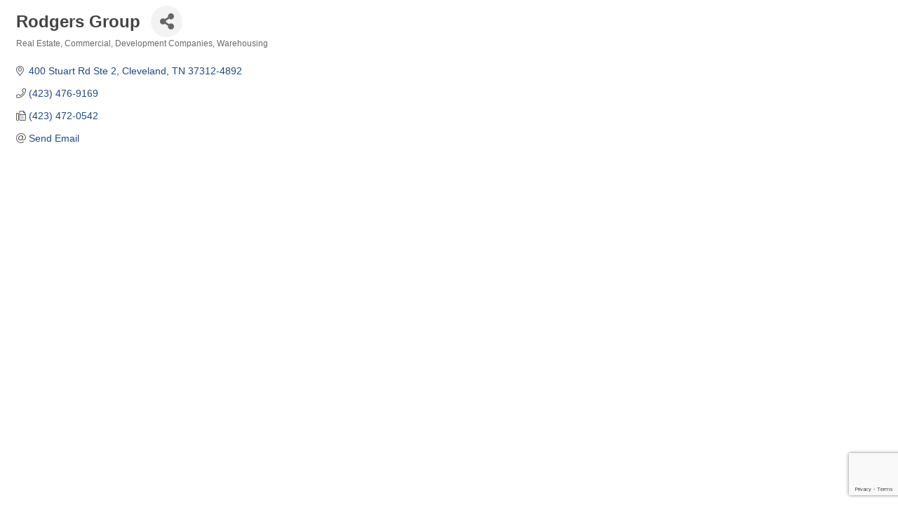

--- FILE ---
content_type: text/html; charset=utf-8
request_url: https://www.google.com/recaptcha/enterprise/anchor?ar=1&k=6LfI_T8rAAAAAMkWHrLP_GfSf3tLy9tKa839wcWa&co=aHR0cHM6Ly9jbGV2ZWxhbmQtdG4uY2xldmVsYW5kY2hhbWJlci5jb206NDQz&hl=en&v=PoyoqOPhxBO7pBk68S4YbpHZ&size=invisible&anchor-ms=20000&execute-ms=30000&cb=o7zl0a12s2wo
body_size: 49823
content:
<!DOCTYPE HTML><html dir="ltr" lang="en"><head><meta http-equiv="Content-Type" content="text/html; charset=UTF-8">
<meta http-equiv="X-UA-Compatible" content="IE=edge">
<title>reCAPTCHA</title>
<style type="text/css">
/* cyrillic-ext */
@font-face {
  font-family: 'Roboto';
  font-style: normal;
  font-weight: 400;
  font-stretch: 100%;
  src: url(//fonts.gstatic.com/s/roboto/v48/KFO7CnqEu92Fr1ME7kSn66aGLdTylUAMa3GUBHMdazTgWw.woff2) format('woff2');
  unicode-range: U+0460-052F, U+1C80-1C8A, U+20B4, U+2DE0-2DFF, U+A640-A69F, U+FE2E-FE2F;
}
/* cyrillic */
@font-face {
  font-family: 'Roboto';
  font-style: normal;
  font-weight: 400;
  font-stretch: 100%;
  src: url(//fonts.gstatic.com/s/roboto/v48/KFO7CnqEu92Fr1ME7kSn66aGLdTylUAMa3iUBHMdazTgWw.woff2) format('woff2');
  unicode-range: U+0301, U+0400-045F, U+0490-0491, U+04B0-04B1, U+2116;
}
/* greek-ext */
@font-face {
  font-family: 'Roboto';
  font-style: normal;
  font-weight: 400;
  font-stretch: 100%;
  src: url(//fonts.gstatic.com/s/roboto/v48/KFO7CnqEu92Fr1ME7kSn66aGLdTylUAMa3CUBHMdazTgWw.woff2) format('woff2');
  unicode-range: U+1F00-1FFF;
}
/* greek */
@font-face {
  font-family: 'Roboto';
  font-style: normal;
  font-weight: 400;
  font-stretch: 100%;
  src: url(//fonts.gstatic.com/s/roboto/v48/KFO7CnqEu92Fr1ME7kSn66aGLdTylUAMa3-UBHMdazTgWw.woff2) format('woff2');
  unicode-range: U+0370-0377, U+037A-037F, U+0384-038A, U+038C, U+038E-03A1, U+03A3-03FF;
}
/* math */
@font-face {
  font-family: 'Roboto';
  font-style: normal;
  font-weight: 400;
  font-stretch: 100%;
  src: url(//fonts.gstatic.com/s/roboto/v48/KFO7CnqEu92Fr1ME7kSn66aGLdTylUAMawCUBHMdazTgWw.woff2) format('woff2');
  unicode-range: U+0302-0303, U+0305, U+0307-0308, U+0310, U+0312, U+0315, U+031A, U+0326-0327, U+032C, U+032F-0330, U+0332-0333, U+0338, U+033A, U+0346, U+034D, U+0391-03A1, U+03A3-03A9, U+03B1-03C9, U+03D1, U+03D5-03D6, U+03F0-03F1, U+03F4-03F5, U+2016-2017, U+2034-2038, U+203C, U+2040, U+2043, U+2047, U+2050, U+2057, U+205F, U+2070-2071, U+2074-208E, U+2090-209C, U+20D0-20DC, U+20E1, U+20E5-20EF, U+2100-2112, U+2114-2115, U+2117-2121, U+2123-214F, U+2190, U+2192, U+2194-21AE, U+21B0-21E5, U+21F1-21F2, U+21F4-2211, U+2213-2214, U+2216-22FF, U+2308-230B, U+2310, U+2319, U+231C-2321, U+2336-237A, U+237C, U+2395, U+239B-23B7, U+23D0, U+23DC-23E1, U+2474-2475, U+25AF, U+25B3, U+25B7, U+25BD, U+25C1, U+25CA, U+25CC, U+25FB, U+266D-266F, U+27C0-27FF, U+2900-2AFF, U+2B0E-2B11, U+2B30-2B4C, U+2BFE, U+3030, U+FF5B, U+FF5D, U+1D400-1D7FF, U+1EE00-1EEFF;
}
/* symbols */
@font-face {
  font-family: 'Roboto';
  font-style: normal;
  font-weight: 400;
  font-stretch: 100%;
  src: url(//fonts.gstatic.com/s/roboto/v48/KFO7CnqEu92Fr1ME7kSn66aGLdTylUAMaxKUBHMdazTgWw.woff2) format('woff2');
  unicode-range: U+0001-000C, U+000E-001F, U+007F-009F, U+20DD-20E0, U+20E2-20E4, U+2150-218F, U+2190, U+2192, U+2194-2199, U+21AF, U+21E6-21F0, U+21F3, U+2218-2219, U+2299, U+22C4-22C6, U+2300-243F, U+2440-244A, U+2460-24FF, U+25A0-27BF, U+2800-28FF, U+2921-2922, U+2981, U+29BF, U+29EB, U+2B00-2BFF, U+4DC0-4DFF, U+FFF9-FFFB, U+10140-1018E, U+10190-1019C, U+101A0, U+101D0-101FD, U+102E0-102FB, U+10E60-10E7E, U+1D2C0-1D2D3, U+1D2E0-1D37F, U+1F000-1F0FF, U+1F100-1F1AD, U+1F1E6-1F1FF, U+1F30D-1F30F, U+1F315, U+1F31C, U+1F31E, U+1F320-1F32C, U+1F336, U+1F378, U+1F37D, U+1F382, U+1F393-1F39F, U+1F3A7-1F3A8, U+1F3AC-1F3AF, U+1F3C2, U+1F3C4-1F3C6, U+1F3CA-1F3CE, U+1F3D4-1F3E0, U+1F3ED, U+1F3F1-1F3F3, U+1F3F5-1F3F7, U+1F408, U+1F415, U+1F41F, U+1F426, U+1F43F, U+1F441-1F442, U+1F444, U+1F446-1F449, U+1F44C-1F44E, U+1F453, U+1F46A, U+1F47D, U+1F4A3, U+1F4B0, U+1F4B3, U+1F4B9, U+1F4BB, U+1F4BF, U+1F4C8-1F4CB, U+1F4D6, U+1F4DA, U+1F4DF, U+1F4E3-1F4E6, U+1F4EA-1F4ED, U+1F4F7, U+1F4F9-1F4FB, U+1F4FD-1F4FE, U+1F503, U+1F507-1F50B, U+1F50D, U+1F512-1F513, U+1F53E-1F54A, U+1F54F-1F5FA, U+1F610, U+1F650-1F67F, U+1F687, U+1F68D, U+1F691, U+1F694, U+1F698, U+1F6AD, U+1F6B2, U+1F6B9-1F6BA, U+1F6BC, U+1F6C6-1F6CF, U+1F6D3-1F6D7, U+1F6E0-1F6EA, U+1F6F0-1F6F3, U+1F6F7-1F6FC, U+1F700-1F7FF, U+1F800-1F80B, U+1F810-1F847, U+1F850-1F859, U+1F860-1F887, U+1F890-1F8AD, U+1F8B0-1F8BB, U+1F8C0-1F8C1, U+1F900-1F90B, U+1F93B, U+1F946, U+1F984, U+1F996, U+1F9E9, U+1FA00-1FA6F, U+1FA70-1FA7C, U+1FA80-1FA89, U+1FA8F-1FAC6, U+1FACE-1FADC, U+1FADF-1FAE9, U+1FAF0-1FAF8, U+1FB00-1FBFF;
}
/* vietnamese */
@font-face {
  font-family: 'Roboto';
  font-style: normal;
  font-weight: 400;
  font-stretch: 100%;
  src: url(//fonts.gstatic.com/s/roboto/v48/KFO7CnqEu92Fr1ME7kSn66aGLdTylUAMa3OUBHMdazTgWw.woff2) format('woff2');
  unicode-range: U+0102-0103, U+0110-0111, U+0128-0129, U+0168-0169, U+01A0-01A1, U+01AF-01B0, U+0300-0301, U+0303-0304, U+0308-0309, U+0323, U+0329, U+1EA0-1EF9, U+20AB;
}
/* latin-ext */
@font-face {
  font-family: 'Roboto';
  font-style: normal;
  font-weight: 400;
  font-stretch: 100%;
  src: url(//fonts.gstatic.com/s/roboto/v48/KFO7CnqEu92Fr1ME7kSn66aGLdTylUAMa3KUBHMdazTgWw.woff2) format('woff2');
  unicode-range: U+0100-02BA, U+02BD-02C5, U+02C7-02CC, U+02CE-02D7, U+02DD-02FF, U+0304, U+0308, U+0329, U+1D00-1DBF, U+1E00-1E9F, U+1EF2-1EFF, U+2020, U+20A0-20AB, U+20AD-20C0, U+2113, U+2C60-2C7F, U+A720-A7FF;
}
/* latin */
@font-face {
  font-family: 'Roboto';
  font-style: normal;
  font-weight: 400;
  font-stretch: 100%;
  src: url(//fonts.gstatic.com/s/roboto/v48/KFO7CnqEu92Fr1ME7kSn66aGLdTylUAMa3yUBHMdazQ.woff2) format('woff2');
  unicode-range: U+0000-00FF, U+0131, U+0152-0153, U+02BB-02BC, U+02C6, U+02DA, U+02DC, U+0304, U+0308, U+0329, U+2000-206F, U+20AC, U+2122, U+2191, U+2193, U+2212, U+2215, U+FEFF, U+FFFD;
}
/* cyrillic-ext */
@font-face {
  font-family: 'Roboto';
  font-style: normal;
  font-weight: 500;
  font-stretch: 100%;
  src: url(//fonts.gstatic.com/s/roboto/v48/KFO7CnqEu92Fr1ME7kSn66aGLdTylUAMa3GUBHMdazTgWw.woff2) format('woff2');
  unicode-range: U+0460-052F, U+1C80-1C8A, U+20B4, U+2DE0-2DFF, U+A640-A69F, U+FE2E-FE2F;
}
/* cyrillic */
@font-face {
  font-family: 'Roboto';
  font-style: normal;
  font-weight: 500;
  font-stretch: 100%;
  src: url(//fonts.gstatic.com/s/roboto/v48/KFO7CnqEu92Fr1ME7kSn66aGLdTylUAMa3iUBHMdazTgWw.woff2) format('woff2');
  unicode-range: U+0301, U+0400-045F, U+0490-0491, U+04B0-04B1, U+2116;
}
/* greek-ext */
@font-face {
  font-family: 'Roboto';
  font-style: normal;
  font-weight: 500;
  font-stretch: 100%;
  src: url(//fonts.gstatic.com/s/roboto/v48/KFO7CnqEu92Fr1ME7kSn66aGLdTylUAMa3CUBHMdazTgWw.woff2) format('woff2');
  unicode-range: U+1F00-1FFF;
}
/* greek */
@font-face {
  font-family: 'Roboto';
  font-style: normal;
  font-weight: 500;
  font-stretch: 100%;
  src: url(//fonts.gstatic.com/s/roboto/v48/KFO7CnqEu92Fr1ME7kSn66aGLdTylUAMa3-UBHMdazTgWw.woff2) format('woff2');
  unicode-range: U+0370-0377, U+037A-037F, U+0384-038A, U+038C, U+038E-03A1, U+03A3-03FF;
}
/* math */
@font-face {
  font-family: 'Roboto';
  font-style: normal;
  font-weight: 500;
  font-stretch: 100%;
  src: url(//fonts.gstatic.com/s/roboto/v48/KFO7CnqEu92Fr1ME7kSn66aGLdTylUAMawCUBHMdazTgWw.woff2) format('woff2');
  unicode-range: U+0302-0303, U+0305, U+0307-0308, U+0310, U+0312, U+0315, U+031A, U+0326-0327, U+032C, U+032F-0330, U+0332-0333, U+0338, U+033A, U+0346, U+034D, U+0391-03A1, U+03A3-03A9, U+03B1-03C9, U+03D1, U+03D5-03D6, U+03F0-03F1, U+03F4-03F5, U+2016-2017, U+2034-2038, U+203C, U+2040, U+2043, U+2047, U+2050, U+2057, U+205F, U+2070-2071, U+2074-208E, U+2090-209C, U+20D0-20DC, U+20E1, U+20E5-20EF, U+2100-2112, U+2114-2115, U+2117-2121, U+2123-214F, U+2190, U+2192, U+2194-21AE, U+21B0-21E5, U+21F1-21F2, U+21F4-2211, U+2213-2214, U+2216-22FF, U+2308-230B, U+2310, U+2319, U+231C-2321, U+2336-237A, U+237C, U+2395, U+239B-23B7, U+23D0, U+23DC-23E1, U+2474-2475, U+25AF, U+25B3, U+25B7, U+25BD, U+25C1, U+25CA, U+25CC, U+25FB, U+266D-266F, U+27C0-27FF, U+2900-2AFF, U+2B0E-2B11, U+2B30-2B4C, U+2BFE, U+3030, U+FF5B, U+FF5D, U+1D400-1D7FF, U+1EE00-1EEFF;
}
/* symbols */
@font-face {
  font-family: 'Roboto';
  font-style: normal;
  font-weight: 500;
  font-stretch: 100%;
  src: url(//fonts.gstatic.com/s/roboto/v48/KFO7CnqEu92Fr1ME7kSn66aGLdTylUAMaxKUBHMdazTgWw.woff2) format('woff2');
  unicode-range: U+0001-000C, U+000E-001F, U+007F-009F, U+20DD-20E0, U+20E2-20E4, U+2150-218F, U+2190, U+2192, U+2194-2199, U+21AF, U+21E6-21F0, U+21F3, U+2218-2219, U+2299, U+22C4-22C6, U+2300-243F, U+2440-244A, U+2460-24FF, U+25A0-27BF, U+2800-28FF, U+2921-2922, U+2981, U+29BF, U+29EB, U+2B00-2BFF, U+4DC0-4DFF, U+FFF9-FFFB, U+10140-1018E, U+10190-1019C, U+101A0, U+101D0-101FD, U+102E0-102FB, U+10E60-10E7E, U+1D2C0-1D2D3, U+1D2E0-1D37F, U+1F000-1F0FF, U+1F100-1F1AD, U+1F1E6-1F1FF, U+1F30D-1F30F, U+1F315, U+1F31C, U+1F31E, U+1F320-1F32C, U+1F336, U+1F378, U+1F37D, U+1F382, U+1F393-1F39F, U+1F3A7-1F3A8, U+1F3AC-1F3AF, U+1F3C2, U+1F3C4-1F3C6, U+1F3CA-1F3CE, U+1F3D4-1F3E0, U+1F3ED, U+1F3F1-1F3F3, U+1F3F5-1F3F7, U+1F408, U+1F415, U+1F41F, U+1F426, U+1F43F, U+1F441-1F442, U+1F444, U+1F446-1F449, U+1F44C-1F44E, U+1F453, U+1F46A, U+1F47D, U+1F4A3, U+1F4B0, U+1F4B3, U+1F4B9, U+1F4BB, U+1F4BF, U+1F4C8-1F4CB, U+1F4D6, U+1F4DA, U+1F4DF, U+1F4E3-1F4E6, U+1F4EA-1F4ED, U+1F4F7, U+1F4F9-1F4FB, U+1F4FD-1F4FE, U+1F503, U+1F507-1F50B, U+1F50D, U+1F512-1F513, U+1F53E-1F54A, U+1F54F-1F5FA, U+1F610, U+1F650-1F67F, U+1F687, U+1F68D, U+1F691, U+1F694, U+1F698, U+1F6AD, U+1F6B2, U+1F6B9-1F6BA, U+1F6BC, U+1F6C6-1F6CF, U+1F6D3-1F6D7, U+1F6E0-1F6EA, U+1F6F0-1F6F3, U+1F6F7-1F6FC, U+1F700-1F7FF, U+1F800-1F80B, U+1F810-1F847, U+1F850-1F859, U+1F860-1F887, U+1F890-1F8AD, U+1F8B0-1F8BB, U+1F8C0-1F8C1, U+1F900-1F90B, U+1F93B, U+1F946, U+1F984, U+1F996, U+1F9E9, U+1FA00-1FA6F, U+1FA70-1FA7C, U+1FA80-1FA89, U+1FA8F-1FAC6, U+1FACE-1FADC, U+1FADF-1FAE9, U+1FAF0-1FAF8, U+1FB00-1FBFF;
}
/* vietnamese */
@font-face {
  font-family: 'Roboto';
  font-style: normal;
  font-weight: 500;
  font-stretch: 100%;
  src: url(//fonts.gstatic.com/s/roboto/v48/KFO7CnqEu92Fr1ME7kSn66aGLdTylUAMa3OUBHMdazTgWw.woff2) format('woff2');
  unicode-range: U+0102-0103, U+0110-0111, U+0128-0129, U+0168-0169, U+01A0-01A1, U+01AF-01B0, U+0300-0301, U+0303-0304, U+0308-0309, U+0323, U+0329, U+1EA0-1EF9, U+20AB;
}
/* latin-ext */
@font-face {
  font-family: 'Roboto';
  font-style: normal;
  font-weight: 500;
  font-stretch: 100%;
  src: url(//fonts.gstatic.com/s/roboto/v48/KFO7CnqEu92Fr1ME7kSn66aGLdTylUAMa3KUBHMdazTgWw.woff2) format('woff2');
  unicode-range: U+0100-02BA, U+02BD-02C5, U+02C7-02CC, U+02CE-02D7, U+02DD-02FF, U+0304, U+0308, U+0329, U+1D00-1DBF, U+1E00-1E9F, U+1EF2-1EFF, U+2020, U+20A0-20AB, U+20AD-20C0, U+2113, U+2C60-2C7F, U+A720-A7FF;
}
/* latin */
@font-face {
  font-family: 'Roboto';
  font-style: normal;
  font-weight: 500;
  font-stretch: 100%;
  src: url(//fonts.gstatic.com/s/roboto/v48/KFO7CnqEu92Fr1ME7kSn66aGLdTylUAMa3yUBHMdazQ.woff2) format('woff2');
  unicode-range: U+0000-00FF, U+0131, U+0152-0153, U+02BB-02BC, U+02C6, U+02DA, U+02DC, U+0304, U+0308, U+0329, U+2000-206F, U+20AC, U+2122, U+2191, U+2193, U+2212, U+2215, U+FEFF, U+FFFD;
}
/* cyrillic-ext */
@font-face {
  font-family: 'Roboto';
  font-style: normal;
  font-weight: 900;
  font-stretch: 100%;
  src: url(//fonts.gstatic.com/s/roboto/v48/KFO7CnqEu92Fr1ME7kSn66aGLdTylUAMa3GUBHMdazTgWw.woff2) format('woff2');
  unicode-range: U+0460-052F, U+1C80-1C8A, U+20B4, U+2DE0-2DFF, U+A640-A69F, U+FE2E-FE2F;
}
/* cyrillic */
@font-face {
  font-family: 'Roboto';
  font-style: normal;
  font-weight: 900;
  font-stretch: 100%;
  src: url(//fonts.gstatic.com/s/roboto/v48/KFO7CnqEu92Fr1ME7kSn66aGLdTylUAMa3iUBHMdazTgWw.woff2) format('woff2');
  unicode-range: U+0301, U+0400-045F, U+0490-0491, U+04B0-04B1, U+2116;
}
/* greek-ext */
@font-face {
  font-family: 'Roboto';
  font-style: normal;
  font-weight: 900;
  font-stretch: 100%;
  src: url(//fonts.gstatic.com/s/roboto/v48/KFO7CnqEu92Fr1ME7kSn66aGLdTylUAMa3CUBHMdazTgWw.woff2) format('woff2');
  unicode-range: U+1F00-1FFF;
}
/* greek */
@font-face {
  font-family: 'Roboto';
  font-style: normal;
  font-weight: 900;
  font-stretch: 100%;
  src: url(//fonts.gstatic.com/s/roboto/v48/KFO7CnqEu92Fr1ME7kSn66aGLdTylUAMa3-UBHMdazTgWw.woff2) format('woff2');
  unicode-range: U+0370-0377, U+037A-037F, U+0384-038A, U+038C, U+038E-03A1, U+03A3-03FF;
}
/* math */
@font-face {
  font-family: 'Roboto';
  font-style: normal;
  font-weight: 900;
  font-stretch: 100%;
  src: url(//fonts.gstatic.com/s/roboto/v48/KFO7CnqEu92Fr1ME7kSn66aGLdTylUAMawCUBHMdazTgWw.woff2) format('woff2');
  unicode-range: U+0302-0303, U+0305, U+0307-0308, U+0310, U+0312, U+0315, U+031A, U+0326-0327, U+032C, U+032F-0330, U+0332-0333, U+0338, U+033A, U+0346, U+034D, U+0391-03A1, U+03A3-03A9, U+03B1-03C9, U+03D1, U+03D5-03D6, U+03F0-03F1, U+03F4-03F5, U+2016-2017, U+2034-2038, U+203C, U+2040, U+2043, U+2047, U+2050, U+2057, U+205F, U+2070-2071, U+2074-208E, U+2090-209C, U+20D0-20DC, U+20E1, U+20E5-20EF, U+2100-2112, U+2114-2115, U+2117-2121, U+2123-214F, U+2190, U+2192, U+2194-21AE, U+21B0-21E5, U+21F1-21F2, U+21F4-2211, U+2213-2214, U+2216-22FF, U+2308-230B, U+2310, U+2319, U+231C-2321, U+2336-237A, U+237C, U+2395, U+239B-23B7, U+23D0, U+23DC-23E1, U+2474-2475, U+25AF, U+25B3, U+25B7, U+25BD, U+25C1, U+25CA, U+25CC, U+25FB, U+266D-266F, U+27C0-27FF, U+2900-2AFF, U+2B0E-2B11, U+2B30-2B4C, U+2BFE, U+3030, U+FF5B, U+FF5D, U+1D400-1D7FF, U+1EE00-1EEFF;
}
/* symbols */
@font-face {
  font-family: 'Roboto';
  font-style: normal;
  font-weight: 900;
  font-stretch: 100%;
  src: url(//fonts.gstatic.com/s/roboto/v48/KFO7CnqEu92Fr1ME7kSn66aGLdTylUAMaxKUBHMdazTgWw.woff2) format('woff2');
  unicode-range: U+0001-000C, U+000E-001F, U+007F-009F, U+20DD-20E0, U+20E2-20E4, U+2150-218F, U+2190, U+2192, U+2194-2199, U+21AF, U+21E6-21F0, U+21F3, U+2218-2219, U+2299, U+22C4-22C6, U+2300-243F, U+2440-244A, U+2460-24FF, U+25A0-27BF, U+2800-28FF, U+2921-2922, U+2981, U+29BF, U+29EB, U+2B00-2BFF, U+4DC0-4DFF, U+FFF9-FFFB, U+10140-1018E, U+10190-1019C, U+101A0, U+101D0-101FD, U+102E0-102FB, U+10E60-10E7E, U+1D2C0-1D2D3, U+1D2E0-1D37F, U+1F000-1F0FF, U+1F100-1F1AD, U+1F1E6-1F1FF, U+1F30D-1F30F, U+1F315, U+1F31C, U+1F31E, U+1F320-1F32C, U+1F336, U+1F378, U+1F37D, U+1F382, U+1F393-1F39F, U+1F3A7-1F3A8, U+1F3AC-1F3AF, U+1F3C2, U+1F3C4-1F3C6, U+1F3CA-1F3CE, U+1F3D4-1F3E0, U+1F3ED, U+1F3F1-1F3F3, U+1F3F5-1F3F7, U+1F408, U+1F415, U+1F41F, U+1F426, U+1F43F, U+1F441-1F442, U+1F444, U+1F446-1F449, U+1F44C-1F44E, U+1F453, U+1F46A, U+1F47D, U+1F4A3, U+1F4B0, U+1F4B3, U+1F4B9, U+1F4BB, U+1F4BF, U+1F4C8-1F4CB, U+1F4D6, U+1F4DA, U+1F4DF, U+1F4E3-1F4E6, U+1F4EA-1F4ED, U+1F4F7, U+1F4F9-1F4FB, U+1F4FD-1F4FE, U+1F503, U+1F507-1F50B, U+1F50D, U+1F512-1F513, U+1F53E-1F54A, U+1F54F-1F5FA, U+1F610, U+1F650-1F67F, U+1F687, U+1F68D, U+1F691, U+1F694, U+1F698, U+1F6AD, U+1F6B2, U+1F6B9-1F6BA, U+1F6BC, U+1F6C6-1F6CF, U+1F6D3-1F6D7, U+1F6E0-1F6EA, U+1F6F0-1F6F3, U+1F6F7-1F6FC, U+1F700-1F7FF, U+1F800-1F80B, U+1F810-1F847, U+1F850-1F859, U+1F860-1F887, U+1F890-1F8AD, U+1F8B0-1F8BB, U+1F8C0-1F8C1, U+1F900-1F90B, U+1F93B, U+1F946, U+1F984, U+1F996, U+1F9E9, U+1FA00-1FA6F, U+1FA70-1FA7C, U+1FA80-1FA89, U+1FA8F-1FAC6, U+1FACE-1FADC, U+1FADF-1FAE9, U+1FAF0-1FAF8, U+1FB00-1FBFF;
}
/* vietnamese */
@font-face {
  font-family: 'Roboto';
  font-style: normal;
  font-weight: 900;
  font-stretch: 100%;
  src: url(//fonts.gstatic.com/s/roboto/v48/KFO7CnqEu92Fr1ME7kSn66aGLdTylUAMa3OUBHMdazTgWw.woff2) format('woff2');
  unicode-range: U+0102-0103, U+0110-0111, U+0128-0129, U+0168-0169, U+01A0-01A1, U+01AF-01B0, U+0300-0301, U+0303-0304, U+0308-0309, U+0323, U+0329, U+1EA0-1EF9, U+20AB;
}
/* latin-ext */
@font-face {
  font-family: 'Roboto';
  font-style: normal;
  font-weight: 900;
  font-stretch: 100%;
  src: url(//fonts.gstatic.com/s/roboto/v48/KFO7CnqEu92Fr1ME7kSn66aGLdTylUAMa3KUBHMdazTgWw.woff2) format('woff2');
  unicode-range: U+0100-02BA, U+02BD-02C5, U+02C7-02CC, U+02CE-02D7, U+02DD-02FF, U+0304, U+0308, U+0329, U+1D00-1DBF, U+1E00-1E9F, U+1EF2-1EFF, U+2020, U+20A0-20AB, U+20AD-20C0, U+2113, U+2C60-2C7F, U+A720-A7FF;
}
/* latin */
@font-face {
  font-family: 'Roboto';
  font-style: normal;
  font-weight: 900;
  font-stretch: 100%;
  src: url(//fonts.gstatic.com/s/roboto/v48/KFO7CnqEu92Fr1ME7kSn66aGLdTylUAMa3yUBHMdazQ.woff2) format('woff2');
  unicode-range: U+0000-00FF, U+0131, U+0152-0153, U+02BB-02BC, U+02C6, U+02DA, U+02DC, U+0304, U+0308, U+0329, U+2000-206F, U+20AC, U+2122, U+2191, U+2193, U+2212, U+2215, U+FEFF, U+FFFD;
}

</style>
<link rel="stylesheet" type="text/css" href="https://www.gstatic.com/recaptcha/releases/PoyoqOPhxBO7pBk68S4YbpHZ/styles__ltr.css">
<script nonce="bRtzILrlW5RzrtGcZ4883Q" type="text/javascript">window['__recaptcha_api'] = 'https://www.google.com/recaptcha/enterprise/';</script>
<script type="text/javascript" src="https://www.gstatic.com/recaptcha/releases/PoyoqOPhxBO7pBk68S4YbpHZ/recaptcha__en.js" nonce="bRtzILrlW5RzrtGcZ4883Q">
      
    </script></head>
<body><div id="rc-anchor-alert" class="rc-anchor-alert"></div>
<input type="hidden" id="recaptcha-token" value="[base64]">
<script type="text/javascript" nonce="bRtzILrlW5RzrtGcZ4883Q">
      recaptcha.anchor.Main.init("[\x22ainput\x22,[\x22bgdata\x22,\x22\x22,\[base64]/[base64]/[base64]/bmV3IHJbeF0oY1swXSk6RT09Mj9uZXcgclt4XShjWzBdLGNbMV0pOkU9PTM/bmV3IHJbeF0oY1swXSxjWzFdLGNbMl0pOkU9PTQ/[base64]/[base64]/[base64]/[base64]/[base64]/[base64]/[base64]/[base64]\x22,\[base64]\\u003d\\u003d\x22,\x22wqrCh13CsCIiSwl9wooaFnELwpbClsK2wo1Yw7hEw7TDisK0wpAMw5sSwqvDtwvCuhzCkMKYwqfDrD/[base64]/[base64]/[base64]/[base64]/w5NlwofClTbDlgkRw5vDiAXCn8O+QSg+w417w7YHwqUBN8KwwrwRH8KrwqfCpMKFRMKqfgRDw6DCsMKhPBJIOG/[base64]/[base64]/DlSBKw6/DgR3Cl8KHwoERe8O2wqhEwo0mwr/CtcO7w47DtMKyfcOZBT05L8OeClI9S8KBw6DDijDCncO/[base64]/w4t/[base64]/Cg8KdL8KzIBHCslZRWUvCpMKdI1zDhETDo8KswoHDqcORw7JMbTDChzLCm0ZBw7xWZcKgVMKRO0DCrMK0wpIJw7V7cHbCvnjCrMKiEQ5VER48G13Cg8KkwoEpw4jCt8K/wqkGPg8QH0ZHfcOaAcOgwph3M8Ksw48Kwo5lw5nDgRjDlC/[base64]/[base64]/CssKjw73ClgfCvCzCsMO7XcO/Q8Klw4B7w7vDqxVgJCthw69iw49dZGMjdX4gwpEPw619wo7DghwwGy/CjMKow750wogRw7vCicK3wrzDm8K3TsOfbiRCw7REwoMHw74Kw5E+woXDhmXCv1bClcOUw5dnOERlwqbDksOiXcObVTsXw6wDMS8jYcOqOBE9f8O0L8K/w4XDh8KuAUDCocKDHj1SSiVSw4zCg2/Dh2zDol8+asKuWhnCvmB9ZcKMTMOXW8OIwqXDnMKRAl0Pw5zCosOhw7sgAzF9Xl/CiwdBw5TChcKFQVLCqGNdPRDDuhbDosKlICZmNAvDpVxVwq8cwprDmcKewpHCvSXCvsKoEsKjwqfCjhIBw6vDtS7Dp14bc1nDuRFSwqwWPsOOw6Izw41dwrYtw4Inw7FVI8KOw6MNw6TDtjs5IhHCm8KeXcO7EsODw5M/asKoaj/DvQYFwp3Cox3Di2pbwq4vw50DOxkXXF/DmyzCmMKLO8O+RETDlcKyw7AwCRJSwqDCn8OLX3/[base64]/DomHDhxvDmMOrw5ZNwpNWwojCpMKEw6fCjFFvw6gIRsKxwq3Dk8OzwqPChRd/QsKRWsK4w4NkIg3Dr8O4wok3P8KVVsO1FnrDicKpw4Z6GFBnah/CrB/DrsKOAjzDpQV9wpPCgmXDmjvDtcOqBxfDtT3CpcKfbhY+wrt5woItTMO7P3xcw5/DpFzCtMOeaknCvFDDpT1QwpnCl1LClsO9woHCgwVASsKLDcKow6w0ScKzw6E8dsKRwobDpitURhgVAGHDtD5lwqdaSVsWeDsDw443wpvDiB1zBcOhd1zDrRrClmfDhcKnQ8Kdw6J7dT8owro4H3k4V8Owe3Eowo7DiXVmwr5DbcKNdQMfCsODw5fDp8OswrDDmsO/RsOSwooGS8KXw7/CqMO3w5DDtVsBHTTDsUYtwrHCsX7CrRItwoEIHsOewrvClMOuw4PCk8OeJU/DnT4VwrvDscOrDcOTwqoVw6zCnB7DpgPDpQDClwRhDcOZYgPCmitFw7/CnU14wo8/w504NhjDu8OIV8OAVcK/eMKKecKjc8KBWAwKe8KLRcKyEl0Kw6bDmS/Csk7Clx/DkU/[base64]/DjX/Du8OmeR4DaMOGw5Jgw7bDvF/[base64]/[base64]/[base64]/UMKvbMOVb8OTwo/[base64]/CvcO2w4xfwqkrI8OzK8KQQDLCpg5SK8KtwrPDgj59XsK0RsO/w7MsQcOswrA4B3AIwpZqH2HCl8OFw5pBYy3DtWhTBjLCuhUNHcKBwqjCu0hmw6fDnMOfwocsDMOWwr/CsMOCRMKqw6LDrBXDl1QNUcKWwrkPw4pYKMKNwqsQJsK6w4TCnWt2PTDDpgwMSVMywr7CiUfCqMKLw7zDkHJLHcKBYC7CjBLDtgfDjSHDjg/DkMOmw5jDpxVfwq4OPcOkwpnCiGDDg8OidsObwqbDnwYhZG7DqMOGwrnDvxQTLUDCpsOSSsKiw78pwqbDisKUAF7DlkPDliXCicKKw6TDtVJhesOaEsONXMOGwrBRw4HCoDrCucK4w4waBcKHW8KvVcOLQsKyw6xzw6FUwoMoV8OqwqnClsKBw5sJw7fDo8O/w48MwrFDwpV6w5fDhW1bw6Mxw6rDt8KiwpXCkRjCkG7CqSDDgh3DmcOqwpjDpsKgw4liK3VnMExoEWzCq1bDsMOvw4DDtcKbYsKIw7N2BBbCkVZxViTDmVhHS8O2OMKoIDPDjl/DtA/[base64]/DvDpjAMKywr/DmGLCo8KLfcOuNcOxwp7Dr8KeFMKVw6ciwr7Djy/CpcKycyUqLRI8wrQSJB9Bw4Iow6Y6LMOZTsOZwrdhTUTDlzHCrkTCvMKewpVSYh0YwpfDicKracKlHcKWw5DCvsKlaA9dcgLCp2bCosOvXcOMYsKhCUbChsO/VcOTeMK/CsO5w43DrSfDh3wJdcOOwofCtwTCrA8Owq/[base64]/L8Kew67DqSNBwoRWekrCs0lwbkbDucOJw5vDgMKFByzCrDBeGUPChSXDh8KKMmPDgWs6wrzCj8KYw4HDpR/DmUgxwoHCgsO/wrgdw53DhMO5YcOoJcKtw6LCqcOnOTIZDmPCncO6fsOrwpYnIcKrAGfDvMOlIMKMMwzCjnnDhcOew7LCumXCi8KIJcKkw7zDpxo6FHXCmQkrwo3DkMKEeMO4Z8K8MsKWw5jDnVXCiMOEwrnCn8K/EUl5w4PCrcODwq7CnyQmV8Oew47CvhlHw7jDp8KCw7jDtMOtwqjDk8OiEsOewqjCsWbDrD3DtDElw6x+wo3CjmspwqLDqMKDw5vDpwpUGjRmXMKvSMK7F8OPSMKLdzNNwpAwwokWwrZYBlLDuxwaPcKnb8K/w7EzwpHDmsKFSmrCs2sMw5wxwpjCtUlwwotmwqkxIkTDiAN0extew6bChsOjPsK3GW/DmMOlwpBcw4LDv8OmIcKgwrJ7wqY6PW4iwqVREWHCvR7CkB7DpWvDgRDDm1VEw7rDvD7Dr8OEw53CsyPDqcOXbRk3wpN5w4s7wqzCnsKoXzxlw4E/[base64]/Y8OSal/CqSfCrMOgwp3DnMOzw4kGw4LCkQ5iwodmwpjDkcODYhEBQMK7YcOfRsOjwp7DlsOdw6PDjXzDixZaGsO8BcKFecKbNcOTw7HDhHlJwrHDkGhvwoFrw6Umwo7CgsK0wpzDhAzCpFXDq8KYPw/DhnzClcOvDiNaw4d7woLDn8KIwpkFBTXCmMOuIGFBV3kFJ8OWwrV2w70/NRpAw5cYwq/Ct8OJw7/DssO+w6g6SsKFw41Uw57DpsOaw5BKaMO0YAbDksOXwoVpLMKEw4zCqsO9ccKFw4pqw7gXw5h3woPChcKrw6c/wo7CpHHDnloHw7DDol/[base64]/[base64]/[base64]/DpxUgSmIIbmIKSwvDiRJiw5wBw6tDNcKQw693dMO2Q8KBwpB5w7Imfy1Iw6DDrwJOw5RrR8OpwoY7wqHDs3/CoRUiU8OrwphuwodMUsKbwq7DlCXDiQzCl8OUw4DDs35/YhFGw63Dg0Qpw6jChxLDmXDClEh+wr90dsORw7shwpcHw4xhOcK2w67Cp8KRw4BlSUHDmsO5FyMEGMKKV8O9MTfDqMO/L8KQOT1qUsKQW3zClcOWw4PDhsORLTLDtsOUw4zDnMKEejoTwpbCj3jCs1c3w6EBCMKiw7Q5wrYPX8Kcw5fCvCPCpz8Jwo/ChsKwGjPDq8OvwpEvOcKaQD3DkRLDlsO+w4LChTXChcKeflDDhCDDpDJsasOWw54Kw7Fnw780wpllwpMgZSB5AFpuesKkw6DDssKofU7Do3/Ci8O9woF1wrHClcOwNB7CpF5xVsOvGMOsDh3DiSIKHsOjMxTCqGnDslIEwqddf1jDj3dFw7UpaAzDmknDscK7YhXDtFLDk2LDpcOsKxYgDHB/woBMwpYTwpMjaxACw6nDscKxw7HDm2MmwoBnwq3DgMOew4EGw77CjMO6UXUPwph8dhwYwqnDjlppd8OywobCi35tQmTCgU9hw5/[base64]/Cg0TDv8O8FcOQw4lcw6nCosKcw6TDnGzDh1DCoMOJw4TCv2rDpWvCssKIw40/[base64]/DksKuwrE3B8OLw7fCtcK5RF/DiiDDgcOaUsK7w5U4w4LCtcKCwp7DjcOPZMORw7bDoDU1U8OdwqPDhsOJPnfDtlErM8KZOHBEw6vDjsKKfwLDqlINDMOlwr9daXhhVArDjMKmw4UGQ8O/[base64]/I1bCnz/CgAwDVMK5wqLCucO6w64Ow7EeKsKiw7pMEg/DsBxrDsOXA8K/VzYRw6Q0RcOtW8KfwpnCk8KWwp9aaTzDr8O+wqzCnR/[base64]/Cj0PDr8O2w47CgjvDnMKOwpzDvl7DssOIw7LCjQ4Aw68Owr5Jw6cLJUYpR8OVw54HwonCksO5wq/DgMKGWh7Dl8KYXRcHf8K2RsOaUMKhwodUCMKqwqgZFD/DpsKRwqvDhWhcwpDDpT3DhR/CpWwXPGQ0wofCnmzCqMOZdsOewpIBLsKkFsOdwoHChVhiUUhvBMKnw6gWwrhkwqhow6XDn1nCncOAw64ww7rCgFtWw7UncsKMG0PCu8O3w7HCmxLDv8KfwpjDpDJVw4RPwqg/woJpw5Y7JsOyAmfDhh3CosOrI3/CvMOtwqnCpsKpMA9Uw4jDlhJCYQPDimLDm3oOwqtMw5HDsMOeBmZAwr8HSsKQBlHDg2pda8KVwqrDjHjDrcOkw4oNdwvDtWxJRSjCuUQ5wp3CvGkrwonCk8KJHTXCq8OywqHDnwdVMXwnw6tfGF/Cv0tpwrnDk8Kjw5XDqyrCr8KadnLCmQvCk1lGPD0Tw5oiesOlH8K8w4jDlAPDhWHDsWxkaFocwqJkIcKvwqdPw5UgQ3VpccOVd3bDoMOQQX8YwpbDkEnClWHDpxbCpmp4YmIvw7dkw6PDgFjCiiDDusO3wpMcwpbDjW4CFQRMwpnDvlhMJhBSMgHCgsO/[base64]/DkMK3fMOkZMOzP8KFw4xzV2Zmw4hOw4rCm3HDhsKnK8Kvw4TDksOPw4jCjBEnch5/w5ZDB8K4w40UCx7DkSDCqcOsw7nDv8KIw5HCgsKlGXzDqcKwwp/DjV/Du8OoHHTCocOMw6/[base64]/[base64]/CuwnDhcKhB8OcfEBfJVsNw5XChglFw4DDj8OTeMOpw6XDsUlCw5tXasKiwo06Iy5sPivCg1TDh1pzbsOIw4RdHMOfwq4vcCbCvnElw6HDosOMCMKDScOTBcOrwpvCmsKzw4sTwodOecOZTmDDvRBkw4HDqx7DvC03wp83WMO/w4xHw5jDjsK5wqZ3akURwp3Cr8KdSGLCscOUScKbwqJhw5cUJ8OsI8OXGsOyw4oEdMOPNBXCnSBcWE14w5HDn1sTwr/DuMKwcsKoXsOcwqXDssOaHX3DmcOHLXlzw73Ck8O3L8KhD3LDqMKzBCPCq8OAwr0+w65kwrXCnMKVWlQqGsOAUALCvHFbXsKUPh/DsMKqw71KOBbCmH7CnEDCiSzCqi4Cw5h2w7HCjUPDvgdBecKDdRpywr7Cs8KsKQ/CkxTCmsKPw6c5w705w4woelnCshbChsKtw6xewql5WDEswpMHO8K5EMO/T8OUw7New4LDuXIbw7jDqsOyTiTCucO1w6Mzwo3DjcOmJcOadmHCjB/CjDHCkW3ClSTDn3cVwod2wqHCpsO6w4Vxw7Y/M8O4VAVQw5LDssOrw5XDrTFTw6ZHwp/CscOIw6ssWVvCjMOOdcO0w6B/w43Ck8KcScK6NUU6wr4bHww1w4jDuGHDgjbCtMOjw7YcIFbDuMKmFsK7wo10CSHDosK0AcOQw4bCtMOVAcKiJjhRVsOqK28pwo/[base64]/YmJTJS9awq7Ck3wnw7QxfjvConjDocKxPsKDw7bDnSIYQE/CniDDuUnCq8KUS8Kbw6vCu2PCjS7Co8OyUkdncsOHPsKRUlcBPRAIwqDCjHluw6/[base64]/BsKmwqTDg8KrcMKmHUbDmV/Drw0RwoPCoMOZXgnCgsO/[base64]/[base64]/D8OZw6TDmsKhdMKhw7tmwp9XwqF6wqFZKD4Ow5PCq8OoTnfCjQkPUcOdGsOtGsKiw7VLKD3Dm8OXw6jCr8Kuw6rClQXCri/DjxzCoHTCgRbCmMObwojDrnnCnmpndsKZwobCnQLCi2nCplpuwrUkwq7CucOKw4/DrGc3V8Ovw4DDjMKnf8KKwqbDrcKRwo3Cty5Wwoppw7dxw7VywpXCqD9Mw4hoQXDDpsOcCxHDlEXCucO3AcOMwo9/w7wdNcOIwq/DgMOtK1vCqzQ0NnjDvxxGw6Mew5DDpjU6X3XCnRoAAcK+aDhvw5lKThJow7vDpsKuGG1MwplXwotqw48yJcOHcMObwp7CoMKCwqjCicOfwqBKw4XCglhXwqvDkgLCv8OND1HCj2TDlMOvMMK9LQVEw6gWw4wMBW3Cj1l/woYIwrp/QGhVdsK4R8KVQcKZIcKgw4Bvw5zDjsOsKzjDkDtew5VXOsK6w4/DmQF6eXbCuDPDh0dyw5bCuBUKTcORNDTCoDHCqj1HYDTCusOyw4xYasKYBcK4woBbwr8Twq0YJWc0wovDgMKmwo/[base64]/DoRfCigvDrcOgX8KCa30tw44HMQ5Lw7Qvw5g/[base64]/wp/Dr8Kvw4lKw6phFcK9HwDCoQLDnsK5w5Zmw700wrhlw5wBcltdL8KsRcOYwrk9bUbDqRPChMO4RXhoB8KwXytdw50IwqbDn8Ogw6vDjsKzNMKPKcOMDjTCmsKxLcO0w5rCu8OwPcOzwoPDhFDDk3HDgyDCtxY/NsOoPMOodybDhsKPC3Q+w6jCuBXCkWEqwqXDrMKRw4Y9wpDDqMOwEsKyHMK4NMOGwpEAFwLCn1NpfCzCvsOdMDkyHcKRwq8TwotrccOxwodSw69Qw6NWdsO8IsK6w7JnVi5Nw5Frw4DCjsOyYsOfRhPCq8OSw7x9w7HDi8KbcsO/[base64]/[base64]/Zw4tQcK/[base64]/Cl8OxCDbCvXFJwpJXwrvDpcKnwqfCksKBaRrCnFnCicK0w5TCpcKuUMORw7hLwq3CnMKncREPXGFNM8KPw7bDmknDunLClxcKwpwawojCgMOCMcK1GVLDkEkkPMOvwrTChx9TAF17wrjCjhZ5w7sQTnzCoiHCg34NPMKEw4rDisKaw6UoXWfDv8OLw5/CkcOgEMOJYcOgf8Kdw4LDjljDqjXDocO5SMKLMwfDrTZoLcKKwrcWNsOFwoYaNsKww4xqwr5WP8OTwrbDo8KhByQLw5jDs8K4URnCggbClcKKBWbDtxR7C05fw5/CjVPDvjLDnQ8teAnDqSvCq0NsQBIuw6TDhsOxTGTDo255Fi5sVcKmwo/Cs0shw7dxw60jw7F5wrjCicKrNyvDm8K9wpEtwrvDhRALw5tzF1cob0PCvGfCrAtgwrkmYsOqHikmw77DocOtwpTDihktPMOIw5l9RGwDwobCssOtwqHDqsO8wpvCksOnw5PCpsK+WGAyw6rCvREmKhfDmMOfXcOaw5jDiMOlw4hLw4rCucKEwr7Cj8KIWU/[base64]/CqXgtcsKTwpbDhMOtw4B/ByAbARnCkQViwpXCgWwiw47CksOBw5HCo8KXwpfDnGHDiMOUw4bDtXHCs1bCpMKdLi8KwrpvTDfCv8K7w7TDrUHDhFPDksObEjZTwosQw5QcUgAyLH8eUmJEKcKqRMONLMKjw5fCvzfCosKLw5pWUkB7IVnDikMqw7/ChcOSw5bCgGdVwqrDvgNCw6rCo11Ew5tkN8K0woF0Y8KHw7EuUj8/w67DklFZJUIuZcKbw4pFVQozN8KAbCnDgcKJOEnDqcKvHsOFOnDDgcKKw51aQ8KDw7ZGwq7DrTZNw7HCu3TDpl/ChcOCw7PCky8iKMO4w4dOX0HCjMKWJ20+w6s+XsOAUxNETcO2wqVJQsKNwoXDvgzCnMKOwrp3w5B0CcONw6wpcmwgfB5Gw5IRcxHCjX0Fw5fCoMKGVn43Z8K9AcKTOQlbw7fCnlJiFxRuGMOWwpbDshIIwoF4w6VuPmHDoG3CnsK8GMKhwpzDrcO5wpjDkMOFMz/DrsK3Q2jCtcOgwqtIwrDDt8OgwpRQesKwwphWwrN3wojDuEN6w7dWTMOHwr4nBMOSw5bCj8OQwoAPworDlsKQUMK7w4RMw73CvCwGBsOmw7c1wqfChkrCiHrDu28CwpUPb3TCjWfDqgcLwq/DgMOUcD18w6xPI0nCn8Opw6nCmBzDrTLDoT3CksOGwqBLw6cZw7zCrSjClsKzZMK7w7E3fn9sw5gPwph+X1YRQcKmw54YwozDmyt9wrzCnWbCvXzDu2ppwqnCnMKnwrPChjw6wq1MwqIyD8KYwozDkMOFwp7CosO/UHkiw6DDocKUam3DrMOMw44Nw7nDg8KQw5BsTmnCi8K8OSTClcOfwrBALg0Pw5pResOXw5HCjcKWK1oqwrItaMOmwptRKCdcw5I7ckHDjsO7eBPDsnUoN8O7woXCpsOhw6HDn8Olw752w7/DscKQwrgXw5XDo8ODw5jCvcOJehk+w4rCoMOVw5bCgwgRPyFEworDgMOyOCrDt2PDnMOJSynCmcOEP8KTwo/Dj8KMw4fChMOKw552wpIuw7Ruw57Dhg7Cj1DCsSnDuMK1w57ClDYkwrBSWcKAJMKWEMKqwp7Cl8K/cMK+wrMoLnBhe8KiD8OCwqMNw6UcZMK7w6EWeRpcw5AoQ8KqwrYpw4XDgGlaTyfDk8OuwqnCmcOcCyvCjMOvw4VqwoF4w6wBKsKlXkcGDMO4R8KWXMOEKxzCkGsfw4PCgmkDw7Awwq4qwqHDp3omC8Kkwr/[base64]/[base64]/[base64]/[base64]/CiWgRw7TDm2rDtFfCvcKyAlVew5PDhxHClArDpsKrw67Cl8OGw4t3wpV2BT3DoUl5w7zCrsKPMMKSwrLClsO2wpE2LcO+RMK6w7VMw6gldT10YEjDvcKbw5/Dm17Dkn/DtnrCjVwuYXciRTnDr8KNS0oJw7vCgMKZw6UmLcOGw7FkZnDDvxo0wobDg8OUw5TDnQoKSUnDk2hjwo5QaMOGwqHCpRPDvMOqwrMbwooaw455w7I/w6jDnsOtw4HDvcOKC8KYwpRWw6vCk30zfcOXXcKEw7jCu8O+w5rDjMKFO8Kpw5rCjAF0wpFZw4p7SBnDnFzDuic/Y2gQwohEOcKlbsK1w5lvUcKtE8O4OQIxwqjDssKgwp3DpF3Cv0zDv1hkw4NJwrNIwrnDkgp9wpbCmRc5OsKbwrtywp7CqsKbw7EPwo04fsKVXlHCmVdWPsOaARM/wojDusOQO8KPb30rw6wGZ8KICcKlw6trwqDCp8OWVQkNw6g9woXCqQ3Cl8OyacOmAQrDqsO7woNjw5gdw7PDpWfDgERvw6kYMQXDgjkVPMOHw6XCogsTw6/DjcOtfntxw6PCu8OvwpjDo8OqVUFlwpVSw5vCoCRkEzDDlRPDp8ORwpLDq0NeJMKCH8KSwp3DjXTDqlPCp8KtAEUOw6p/K2XCmMOJRMOwwqzDtUzCtcO7w7UAZAI5w5LCh8KlwrF5woTColbCghbDsXsbw5DCsMKOw7HDgsKww4TChwgfw6cMZ8KWd0fCvzzDhlkLwp8KF3UEE8K0wrxhO3gGSn/CqAfCosKmBMKddTzCrz49w5lfw6nCkxETw50XOjjChcKAwrVxw7vCpMK6RlsHwpDDlcKFw6hFL8O4w7ZGw6/Dp8OLwr4Xw5tJw7/CtcOQaCPDqDXCn8ObTFx7wp5PcUrDscKRI8K/[base64]/ChXJ3wpHClsKdPw3DqsOdw7R9L8KNNjYzIsKXVcO8w4zDqWEgOcOUXcO5w4DCmx3Ch8OTfMKQMQLCjsK/O8KVw5Q/VyYbYMODN8OFwqfCj8KswqszW8KqdMOfw6VKw7vDp8K5HlTDvyo2wpMwGnN1wr3CjCHCtsOvZ3dAwrAtTX7DhMOpw7jCpcOywpvCmcK5wrbDvCkWwpzCoHDCssKNwqgYQj/DmcOFwp7ClcO7wr1Awo/DtBwzc1DDhhfCrE8hcCLCuCcBwq3CmA0EPsOEAXlAQcKAwobCl8OHw63DgmI6QsK8KMKAPcOZwoMWLMKQG8OjwqXDm1/CqsOcwpd7w4fCqyQbOXrCksOiwqJ0A28Yw5p7w7gqTcKTw5LCjGUWw54HMwLDlMKRw7NMwoDDpcKaQ8K6Qihfcjp/VsOkw5vCh8KoWgVjw6VDwo7DrsOuw5kQw7bDtCUBw4/CsgvCokvCrsO+wrQLwqPCj8O3wrEawpjDisOHw7jDusOIZsOdEknCqmEqwofCk8K+wo5hwr/Dh8Otw6MmGB7DjMO8w4kSw7N9wonClxJJw6USwp/[base64]/UTAbw5LCksKyw5vDjMKHwobDocKXwq9LeMOcw4TCj8Oww7c/TA3Di3gvE3g7w4Bsw49Gwq7DrEXDu2QAPQ7Dg8OPS3zCpBbDhsOuOxrCk8Kgw4vCpsKDIV0uJX1rBcKjw40CJEfChmB2w7/[base64]/CuMKXw6jDunkvwpcaZ8Kew6d1dVnDq8K4OGJqw6TCkQVgwpnDnnjCjQrDrjLCgClSwovDk8KZwp3CmsODwqQWb8OFSsOzRcKyO07CpMK5BihFwpHDmCBBw7QcLQkCPwgkw4fCjsKAwpLCosKwwqJ2w7wKfxEgwoNeWTjCucOgwo/DrsK+w7jDngfDnQUGw6bCvMOMJcKXYUrDnWfDnlPCh8K2RAwtRWnCqHfDhcKHwro6ZQh1w5TDgx9eQEDCsi/[base64]/CqMOFw5zCrsKXw6zDt8Klw67CqsK/[base64]/Cq8KPw6XCg8KAVAkHw4QXwqteDyN0OcKeWj7Dn8Ovw5fCk8KYwpvCiMO1wprCpBPCssOMFTDChQ4ZPmt/wrzCj8O0JsKAIMKNHG/DssKqw7QVYMKCBX95dcKbQcK1YB/CmyrDosOYwpPDn8ORSsObwp3DjMOpwq3Dn25qwqELw5pBYHgUWlkawr/[base64]/cHcpR8OFK8OgGXQMw7nDjMOQw5vDqQwzQcOMGBDCmMOeD8K3cE7CqsOiwoNPPMODfMOzw7c4XcKNU8KrwrFtw4pjworDu8OewrLCrS/Dn8KNw5tRHsKXPcOef8KxaTrDq8Okd1Z+dhJaw5d/[base64]/wqXDvQPCgMO3bRHCpMKdREchwrMhw4vDkUjDnTPDl8K4w7IjWlTDqlbCrsKrfMO4RcOIasOTfybDon1zwppYQ8OaXj4qfhZpwpbCn8KEMk7DmcKkw4/DiMOJR3clVXDDiMOuRcKbdQEBGG94wp3Ci0Vpw4LDnMO2PRMew6rCvcKHwrJNw7Jaw4HDmWE0w7QHR2lQw4rCo8KvwrPCg13DgDlbeMKVHMOBwr/CtcOmw4UMRnNOZB02esODR8KsEMOcF1LCvMKIZ8KjK8KewpvDvirCmw5vb2gWw6vDmcOUOB/[base64]/[base64]/Dt8K5wp8CMsOrDsOveMOcw7prw6bCkmvDqkLCtVLDmBnDpwvDpcOlwo5Tw7/[base64]/wrTCsHTDvMKZw5BxUMK/wqs5EMOfMcKPwpQYacKsw6LDlsOWdB7CuCDCuwYhwpgzdU0kAR/DqFvCk8OmAwdlw5cOw5dfwqrDuMK2w7EgG8Kgw5ZRwrgVwpXChBHDuVHCqcK1wqvCqnDDncO0wpzCu3DCkMOXf8KoKA/CujTCk3PCscOCMHgew4jDlcOowrBSXjRAwpDDhifDn8KHSAPCucOYw6XCu8KawrvChsKuwrQJwoDCpUTChAbCvGTDsMKGFCXDlcKFKsKuUcOkGXp4w5TCsk3DhRQAw4zCkMKmwrZqKcOyAy1cRsKQw5Qywp/CusOoBsONXShnwq3DnznDr3IQACTDjsOsw4Blw7h0wpvCgjPCmcOUZcOAwoYCLMO1IMKnw6PDt0kQJ8KZa2bCuEvDiTYoQsOjw6jDqDwzeMKFwpIUJsOFRCvCvsKHYMKEfcOlCQTCjcO+UcOMGmECSHPDksKOD8K4wpZrL3h3w60hHMKhw63DicO4K8KPwo55a0/DgGPCtXBvEcKKL8O/w4vDj2HDisKBF8OEDlPDoMOtIR9JQ3rCgHLCj8Oiw6bCtC7Dt1pyw6F7fgc7B1B3f8K2wq/DuU7CujXDrsKHwrAdwqhKwrpcTcK0acOiw4VgGDEMQmHDl1c9QsOIwpRBwpfCh8O/[base64]/[base64]/[base64]/DicOow7jDssKzUEzDqEvCl8KHQUQNb3nDs8K4CsOgfSsyNFU8OX3DmMOjRWUpDQlGwrrCvH/[base64]/[base64]/w5nDjMOqTCcuwog+AsOPY8KXYG7CkcKGw7sgSljDicOPKsKhw5Mnw4zDhRbCuEPDkQNWwqMwwqLDicOrwq4/[base64]/[base64]/Co2nDsWnCuEXCocOpw4MMwrTCkiFeFsK4RT3Doi0vNVXCuw3Du8OKw6nDpcOtwoLDvlTCu11NAsODw5PCusKrR8OBw7wxwr/Di8Ofw7ROwps8w7kMNcO/wrZARcOawqEJwoFoZcKJw5dnw5jDtnV0wqvDgsKEdljCpjxdFR3Cv8OmfsOPw6XCtMOBw4s/UG3DtsO4wpTCksKEWcK1LHzCm3dNw4lAw7nCpcK3wo7Cm8KmQMKGw4tRwqUHwqPDvcO7eWIydTFww5Vow50mw7LCv8K8w7DCkiLDoGjCsMKRK1nDiMKIQcOxJsKYesKcOSPDvcOiw5Qdwr/CiXZJPCvCg8OXw4cjSsK9aUvCiwTDonwzwr15ay1Bwp4uYcKMNFnCqQHCo8Ogw7BVwrVjw77DoVnDicKow79Pw7RUwqJvwqAzAAbCu8K4wpgnXcOkHsObwolFRwB3LUQ1AMKYw6Qdw4/[base64]/DnxcWw5zCqxESwp12wolLwpbChcOfNyDDjXN9TwciSh9NHsOzwr4lBsODw7hOw7fDssKdPsOKwrNsNw8Jw7pjIwhBw6gfO8OyLwA3w7/DscKzwrMsesOBScOYw5vCucKtwqtHwqzDsMK4K8K9wqvDvm7CrncIKMOabCjCuWLDiEg8ei3CocK/[base64]/w6fCuwjDpDDDiiJAw7QOFMOYwpvChwh+wo05wopyS8KuwpE8HzjCvg7Dm8Khwot1LMKMw7lyw6V7wqFAwqYJwqYuw73DjsKyG3PDiGVXw7RuwpzDsl7DlQxBw71ewpNfw5oGwrvDjDsJesKwU8ORw6LCpMONw68nwoXCpMOywpfDgFJ0wqBzw6rCt3/CpXHDk3rCmX/ClsOPw6zDnsOWGXdJwrc8wqvDqGTCt8KLwqLDuQpcIH/DosOHRX0YXsKBayQDwofDvx3CjsKJDivCgMOiKcOPw6PCmsO6w4/DqsK+wq3CuUVCwqZ/[base64]/w5jDgglLADLDi8ONA8KcwprDuSTDiMOrNsO4JGFLFsOGV8O9PyYyQcOyP8KewoLCjcKywqDDizFrw7dxw7DDisOiBsKQZMKFD8OiAsOqZcKsw5LDvH7CimbDqm9rGsKPw4zDgcKiwqXDq8OiXcOCwpPDmmEQAA/[base64]/DoGbDrcOgGsKyw6/DgsKKdMO6wr5SHsKGwrFKwplAw7fDjcOiPXMpwoTCq8OVwp1Kw4nCoQvDvsK2FyzDpiBuwqHCqcKjw7Jew74eZMKYaiNTJXJPOcOYEcKzwow+TBnCvcKJSnXCvsORw4zDm8KMw7MfSsKYcsO1UMO/cFELw5goIC7CrMKWwpkow5oeQQVJwr/DmhfDgcOaw6Nbwq5vbsOvHcK8wo0Ow7UAwr/DkxPDsMK0ICBcwqPDqxfChmTCi1/[base64]/wqHCmxbCglPCvsOVPVTDssOdwrTDp8OwTkjCiMOSw70FfxPDnMKPw4kNwpLCsw1Yf3fDhAzCocObag/[base64]/CtllMw77ClVtLw7LDkRrDqg0gMBrDqcKOw67ClsKbwqpww5fDtSzCisO4w5rCq2/[base64]/ClsOTwpPCk8Kxw7NPw4E\\u003d\x22],null,[\x22conf\x22,null,\x226LfI_T8rAAAAAMkWHrLP_GfSf3tLy9tKa839wcWa\x22,0,null,null,null,1,[21,125,63,73,95,87,41,43,42,83,102,105,109,121],[1017145,275],0,null,null,null,null,0,null,0,null,700,1,null,0,\[base64]/76lBhnEnQkZnOKMAhnM8xEZ\x22,0,0,null,null,1,null,0,0,null,null,null,0],\x22https://cleveland-tn.clevelandchamber.com:443\x22,null,[3,1,1],null,null,null,1,3600,[\x22https://www.google.com/intl/en/policies/privacy/\x22,\x22https://www.google.com/intl/en/policies/terms/\x22],\x22qaqwn4yyuWjaeTf0TK6oNApsIrI2ZOWbQF9Ck4EoW8I\\u003d\x22,1,0,null,1,1769210174710,0,0,[26],null,[157],\x22RC-W1ShzcmdDskMkg\x22,null,null,null,null,null,\x220dAFcWeA7OXiydvXLoj-79zf2mKJhqsSPGzOGgYz_mRyNtJe44zjJipMSILTJQI-cZV5F66Rpl4LnOqVzBsAia-O-K6nBnUZ1oYg\x22,1769292974610]");
    </script></body></html>